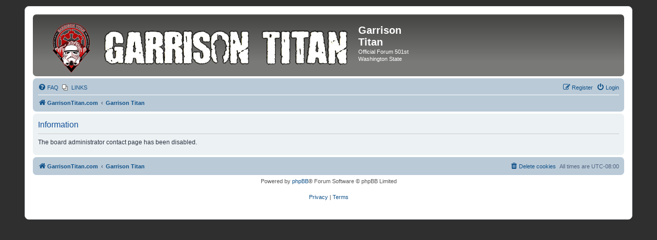

--- FILE ---
content_type: text/html; charset=UTF-8
request_url: https://garrisontitan.com/theboard/memberlist.php?mode=contactadmin&sid=0c52996942beb24efdfc54c08be10ff7
body_size: 2533
content:
	<!DOCTYPE html>
<html dir="ltr" lang="en-gb">
<head>
<meta charset="utf-8" />
<meta http-equiv="X-UA-Compatible" content="IE=edge">
<meta name="viewport" content="width=device-width, initial-scale=1" />

    <!-- Tapatalk Banner head start -->
    <script type="text/javascript">
        var app_location       = "garrisontitan.com/theboard/?ttfid=10032";
        var app_ios_url_scheme     = "tapatalk";
        var app_android_url_scheme     = "tapatalk";
    </script>
   <script src="https://www.tapatalk.com/groups/static/assets/javascript/smartbanner.js?ver=1.0" type="text/javascript"></script>
    <!-- Tapatalk Banner head end-->
        <link href="https://groups.tapatalk-cdn.com/static/manifest/manifest.json" rel="manifest">
        
        <meta name="apple-itunes-app" content="app-id=307880732, affiliate-data=at=10lR7C, app-argument=tapatalk://garrisontitan.com/theboard/?ttfid=10032" />
        
<title>Garrison Titan - Information</title>

	<link rel="alternate" type="application/atom+xml" title="Feed - Garrison Titan" href="/theboard/app.php/feed?sid=c023b2050b9929af9da734a6eb354e52">	<link rel="alternate" type="application/atom+xml" title="Feed - News" href="/theboard/app.php/feed/news?sid=c023b2050b9929af9da734a6eb354e52">		<link rel="alternate" type="application/atom+xml" title="Feed - New Topics" href="/theboard/app.php/feed/topics?sid=c023b2050b9929af9da734a6eb354e52">	<link rel="alternate" type="application/atom+xml" title="Feed - Active Topics" href="/theboard/app.php/feed/topics_active?sid=c023b2050b9929af9da734a6eb354e52">			

<!--
	phpBB style name: prosilver
	Based on style:   prosilver (this is the default phpBB3 style)
	Original author:  Tom Beddard ( http://www.subBlue.com/ )
	Modified by:
-->

<link href="./styles/prosilver/theme/normalize.css?assets_version=331" rel="stylesheet">
<link href="./styles/prosilver/theme/base.css?assets_version=331" rel="stylesheet">
<link href="./styles/prosilver/theme/utilities.css?assets_version=331" rel="stylesheet">
<link href="./styles/prosilver/theme/links.css?assets_version=331" rel="stylesheet">
<link href="./styles/prosilver/theme/content.css?assets_version=331" rel="stylesheet">
<link href="./styles/prosilver/theme/buttons.css?assets_version=331" rel="stylesheet">
<link href="./styles/prosilver/theme/cp.css?assets_version=331" rel="stylesheet">
<link href="./styles/prosilver/theme/forms.css?assets_version=331" rel="stylesheet">
<link href="./styles/prosilver/theme/icons.css?assets_version=331" rel="stylesheet">
<link href="./styles/prosilver/theme/responsive.css?assets_version=331" rel="stylesheet">

<link href="./assets/css/font-awesome.min.css?assets_version=331" rel="stylesheet">
<link href="./styles/GarrisonTitanDefault/theme/stylesheet.css?assets_version=331" rel="stylesheet">
<link href="./styles/prosilver/theme/en/stylesheet.css?assets_version=331" rel="stylesheet">



<!--[if lte IE 9]>
	<link href="./styles/GarrisonTitanDefault/theme/tweaks.css?assets_version=331" rel="stylesheet">
<![endif]-->

		
<link href="./ext/gfksx/thanksforposts/styles/prosilver/theme/thanks.css?assets_version=331" rel="stylesheet" media="screen" />
<link href="./ext/phpbb/pages/styles/prosilver/theme/pages_common.css?assets_version=331" rel="stylesheet" media="screen" />
<link href="./ext/rmcgirr83/elonw/styles/all/theme/elonw.css?assets_version=331" rel="stylesheet" media="screen" />
<link href="./assets/css/font-awesome.min.css?assets_version=331" rel="stylesheet" media="screen" />
<link href="./ext/stevotvr/flair/styles/all/theme/flair.css?assets_version=331" rel="stylesheet" media="screen" />



</head>
<body id="phpbb" class="nojs notouch section-memberlist ltr ">


<div id="wrap" class="wrap">
	<a id="top" class="top-anchor" accesskey="t"></a>
	<div id="page-header">
		<div class="headerbar" role="banner">
					<div class="inner">

			<div id="site-description" class="site-description">
				<a id="logo" class="logo" href="http://www.garrisontitan.com" title="GarrisonTitan.com"><span class="site_logo"></span></a>
				<h1>Garrison Titan</h1>
				<p>Official Forum 501st Washington State</p>
				<p class="skiplink"><a href="#start_here">Skip to content</a></p>
			</div>

									
			</div>
					</div>
				<div class="navbar" role="navigation">
	<div class="inner">

	<ul id="nav-main" class="nav-main linklist" role="menubar">

		<li id="quick-links" class="quick-links dropdown-container responsive-menu hidden" data-skip-responsive="true">
			<a href="#" class="dropdown-trigger">
				<i class="icon fa-bars fa-fw" aria-hidden="true"></i><span>Quick links</span>
			</a>
			<div class="dropdown">
				<div class="pointer"><div class="pointer-inner"></div></div>
				<ul class="dropdown-contents" role="menu">
					
					
										<li class="separator"></li>

									</ul>
			</div>
		</li>

				<li data-skip-responsive="true">
			<a href="/theboard/app.php/help/faq?sid=c023b2050b9929af9da734a6eb354e52" rel="help" title="Frequently Asked Questions" role="menuitem">
				<i class="icon fa-question-circle fa-fw" aria-hidden="true"></i><span>FAQ</span>
			</a>
		</li>
					<li class="small-icon icon-pages icon-page-MENU no-bulletin">
			<a href="/theboard/app.php/MENU?sid=c023b2050b9929af9da734a6eb354e52" title="LINKS" role="menuitem">
				<span>LINKS</span>
			</a>
		</li>
					
			<li class="rightside"  data-skip-responsive="true">
			<a href="./ucp.php?mode=login&amp;redirect=memberlist.php%3Fmode%3Dcontactadmin&amp;sid=c023b2050b9929af9da734a6eb354e52" title="Login" accesskey="x" role="menuitem">
				<i class="icon fa-power-off fa-fw" aria-hidden="true"></i><span>Login</span>
			</a>
		</li>
					<li class="rightside" data-skip-responsive="true">
				<a href="./ucp.php?mode=register&amp;sid=c023b2050b9929af9da734a6eb354e52" role="menuitem">
					<i class="icon fa-pencil-square-o  fa-fw" aria-hidden="true"></i><span>Register</span>
				</a>
			</li>
						</ul>

	<ul id="nav-breadcrumbs" class="nav-breadcrumbs linklist navlinks" role="menubar">
				
		
		<li class="breadcrumbs" itemscope itemtype="https://schema.org/BreadcrumbList">

							<span class="crumb" itemtype="https://schema.org/ListItem" itemprop="itemListElement" itemscope><a itemprop="item" href="http://www.garrisontitan.com" data-navbar-reference="home"><i class="icon fa-home fa-fw" aria-hidden="true"></i><span itemprop="name">GarrisonTitan.com</span></a><meta itemprop="position" content="1" /></span>
			
							<span class="crumb" itemtype="https://schema.org/ListItem" itemprop="itemListElement" itemscope><a itemprop="item" href="./index.php?sid=c023b2050b9929af9da734a6eb354e52" accesskey="h" data-navbar-reference="index"><span itemprop="name">Garrison Titan</span></a><meta itemprop="position" content="2" /></span>

			
					</li>

		
			</ul>

	</div>
</div>
	</div>

	
	<a id="start_here" class="anchor"></a>
	<div id="page-body" class="page-body" role="main">
		
		
<div class="panel" id="message">
	<div class="inner">
	<h2 class="message-title">Information</h2>
	<p>The board administrator contact page has been disabled.</p>
		</div>
</div>

				</div>


<div id="page-footer" class="page-footer" role="contentinfo">
	<div class="navbar" role="navigation">
	<div class="inner">

	<ul id="nav-footer" class="nav-footer linklist" role="menubar">
		<li class="breadcrumbs">
							<span class="crumb"><a href="http://www.garrisontitan.com" data-navbar-reference="home"><i class="icon fa-home fa-fw" aria-hidden="true"></i><span>GarrisonTitan.com</span></a></span>									<span class="crumb"><a href="./index.php?sid=c023b2050b9929af9da734a6eb354e52" data-navbar-reference="index"><span>Garrison Titan</span></a></span>					</li>
		
				<li class="rightside">All times are <span title="America/Los Angeles">UTC-08:00</span></li>
							<li class="rightside">
				<a href="./ucp.php?mode=delete_cookies&amp;sid=c023b2050b9929af9da734a6eb354e52" data-ajax="true" data-refresh="true" role="menuitem">
					<i class="icon fa-trash fa-fw" aria-hidden="true"></i><span>Delete cookies</span>
				</a>
			</li>
														</ul>

	</div>
</div>

	<div class="copyright">
				<p class="footer-row">
			<span class="footer-copyright">Powered by <a href="https://www.phpbb.com/">phpBB</a>&reg; Forum Software &copy; phpBB Limited</span>
		</p>
						<p class="footer-row" role="menu">
			<a class="footer-link" href="./ucp.php?mode=privacy&amp;sid=c023b2050b9929af9da734a6eb354e52" title="Privacy" role="menuitem">
				<span class="footer-link-text">Privacy</span>
			</a>
			|
			<a class="footer-link" href="./ucp.php?mode=terms&amp;sid=c023b2050b9929af9da734a6eb354e52" title="Terms" role="menuitem">
				<span class="footer-link-text">Terms</span>
			</a>
		</p>
					</div>

	<div id="darkenwrapper" class="darkenwrapper" data-ajax-error-title="AJAX error" data-ajax-error-text="Something went wrong when processing your request." data-ajax-error-text-abort="User aborted request." data-ajax-error-text-timeout="Your request timed out; please try again." data-ajax-error-text-parsererror="Something went wrong with the request and the server returned an invalid reply.">
		<div id="darken" class="darken">&nbsp;</div>
	</div>

	<div id="phpbb_alert" class="phpbb_alert" data-l-err="Error" data-l-timeout-processing-req="Request timed out.">
		<a href="#" class="alert_close">
			<i class="icon fa-times-circle fa-fw" aria-hidden="true"></i>
		</a>
		<h3 class="alert_title">&nbsp;</h3><p class="alert_text"></p>
	</div>
	<div id="phpbb_confirm" class="phpbb_alert">
		<a href="#" class="alert_close">
			<i class="icon fa-times-circle fa-fw" aria-hidden="true"></i>
		</a>
		<div class="alert_text"></div>
	</div>
</div>

</div>

<div>
	<a id="bottom" class="anchor" accesskey="z"></a>
	</div>

<script src="./assets/javascript/jquery-3.5.1.min.js?assets_version=331"></script>
<script src="./assets/javascript/core.js?assets_version=331"></script>


<script>
		var elonw_title = "Opens\u0020in\u0020new\u0020window";
</script>

<script src="./styles/prosilver/template/forum_fn.js?assets_version=331"></script>
<script src="./styles/prosilver/template/ajax.js?assets_version=331"></script>
<script src="./ext/rmcgirr83/elonw/styles/all/template/js/elonw.js?assets_version=331"></script>



</body>
</html>
